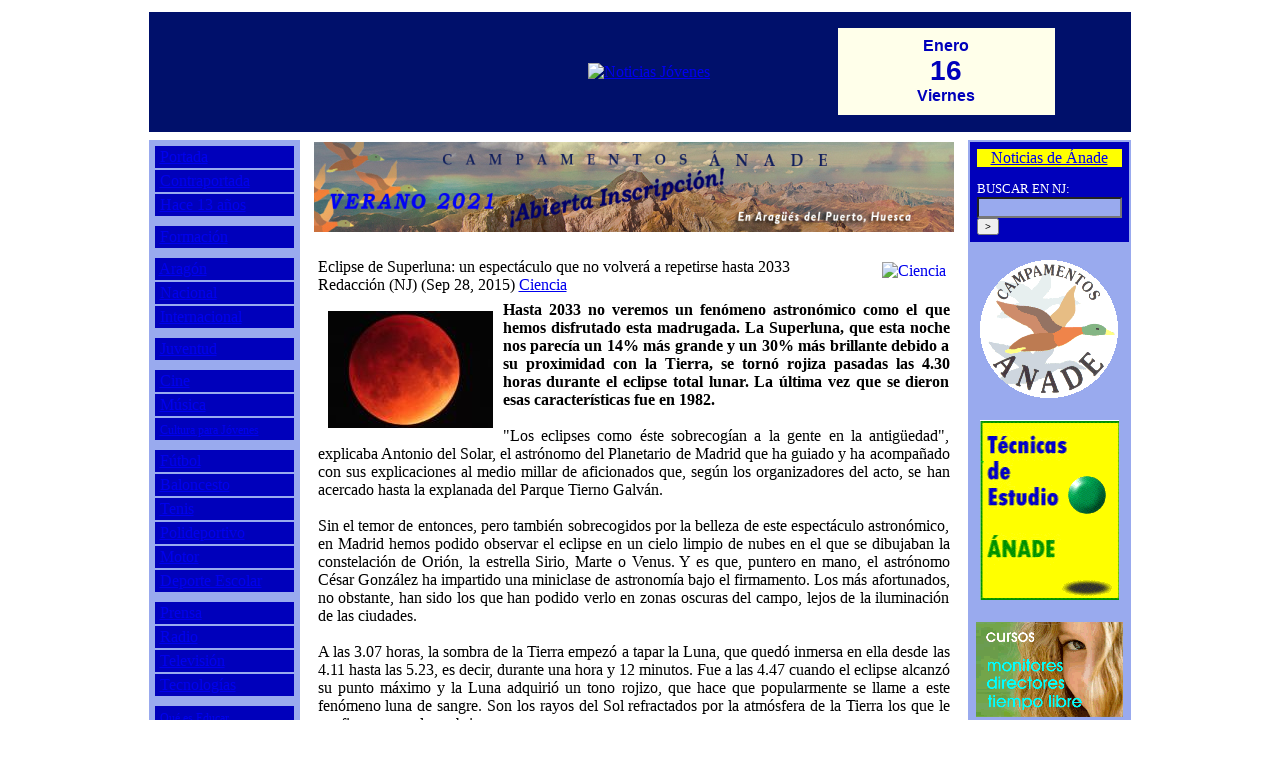

--- FILE ---
content_type: text/html; charset=iso-8859-1
request_url: http://www.noticiasjovenes.com/index.php?name=News&file=article&sid=62523
body_size: 6309
content:
<!DOCTYPE html PUBLIC "-//W3C//DTD XHTML 1.1//EN" "http://www.w3.org/TR/xhtml11/DTD/xhtml11.dtd">
<html xmlns="http://www.w3.org/1999/xhtml" xml:lang="en_US">
<head>
<title>Eclipse de Superluna: un espectáculo que no volverá a repetirse hasta 2033 :: Noticias Jóvenes :: Desde 1995</title>
<meta name="Description" content="Desde 1995" />
<meta name="Keywords" content="noticia,joven,noticias jóvenes,periódico,publicación,ciencias de la comunicación,icc,Ánade,Zaragoza,prensa,cine,radio,televisión,publicidad,artículo" />
<meta name="Author" content="Noticias Jóvenes" />
<meta name="Copyright" content="Copyright (c) 2005 by Noticias Jóvenes" />
<meta http-equiv="Content-Type" content="text/html; charset=ISO-8859-1" />
<meta name="Robots" content="index,follow" />
<meta name="Resource-Type" content="document" />
<meta http-equiv="Expires" content="0" />
<meta name="Revisit-After" content="1 days" />
<meta name="Distribution" content="Global" />
<meta name="Generator" content="PostNuke - http://postnuke.com" />
<meta name="Rating" content="General" />
<link rel="alternate" href="backend.php" type="application/rss+xml" title="Noticias Jóvenes" />
<link rel="icon" href="themes/ExtraLite/images/icon.png" type="image/png" />
<link rel="shortcut icon" href="themes/ExtraLite/images/favicon.ico" />

<link rel="stylesheet" href="modules/Admin/pnstyle/admin.css" type="text/css" />

<link rel="stylesheet" href="themes/ExtraLite/style/styleNN.css" type="text/css" />
<style type="text/css">
@import url("themes/ExtraLite/style/style.css");
</style>
<script type="text/javascript" src="javascript/showimages.js"></script>
<script type="text/javascript" src="javascript/openwindow.js"></script>
</head>
<body>
<script type="text/javascript" src="http://radiojoven.es/flowplayer-3.2.6.min.js"></script><script type="text/javascript">
<!--
x=new Date();
document.write('<img src="q.gif?LOC='+
escape(document.location)+
'&REF='+escape(document.referrer)+
'&NAV='+escape(navigator.appName)+'%20'+escape(navigator.appVersion)+
'&UAG='+escape(navigator.userAgent)+
'&DATE='+escape(x)+
'&TZ='+(x.getTimezoneOffset())/(-60)+
'&SW='+escape(screen.width)+
'&SC='+escape(screen.colorDepth)+'" height="1" width="1" nosave align="right" />');
// -->
</script>
<noscript>
<img src="q.gif?noscript" height="1" width="1" nosave align="right" />
</noscript>
<table border="0" cellpadding="4" cellspacing="0" style="width:980px;margin-left:auto;margin-right:auto;">
<tr><td style="background-color:#ffffff;text-align:center">
<table border="0" cellspacing="0" cellpadding="8" style="width:100%;background-color:#00106b">
<tr><td>&nbsp;</td><td><a href="pbl/index.html" target="_blank"><img src="p.gif" alt="Espacio disponible para su publicidad" width="100" height="100" border="0" /></a></td><td><a href="index.php"><img src="images/njcabe2.gif" alt="Noticias Jóvenes" width="667" height="135" border="0" /></a>&nbsp;&nbsp;</td><td><div style="text-align:center;font-family:arial,helvetica;font-size:8px;color:#00b;font-weight:bold;background-color:#ffffea;"><br /><span style="font-size:16px;">&nbsp;&nbsp;Enero&nbsp;&nbsp;</span><br /><span style="font-size:28px;">16</span><br /><span style="font-size:16px;">&nbsp;&nbsp;Viernes&nbsp;&nbsp;</span><br /><img src="p.gif" border="0" height="8" width="80" /></div></td><td>&nbsp;&nbsp;&nbsp;</td></tr></table>
</td></tr>
<tr><td valign="top" style="width:100%;background-color:#ffffff"><table border="0" cellspacing="0" cellpadding="2" style="width:100%">
<tr><td valign="top" style="width:150px;background-color:#99aaee"><div class="nj-menu" style="padding:2px;"><table width="100%" cellspacing="2"><tr><td width="100%" style="background-color:#0000bb" height="20">&nbsp;<a
href="index.php">Portada</a></td></tr><tr><td width="100%" style="background-color:#0000bb" height="20">&nbsp;<a
href="index.php?contra=1">Contraportada</a></td></tr><tr><td width="100%" style="background-color:#0000bb" height="20">&nbsp;<a
href="index.php?name=News&amp;catid=&amp;topic=41">Hace 13 años</a></td></tr><tr><td width="100%" height="4"></td></tr><tr><td width="100%" style="background-color:#0000bb" height="20">&nbsp;<a title="Cursos - Formación: Te formamos para encontrar trabajo"
href="http://cursos.noticiasjovenes.com" target="_blank">Formaci&oacute;n</a></td></tr><tr><td width="100%" height="4"></td></tr><tr><td width="100%" style="background-color:#0000bb" height="20">&nbsp;<a
href="index.php?name=News&amp;catid=&amp;topic=3">Arag&oacute;n</a></td></tr><tr><td width="100%" style="background-color:#0000bb" height="20">&nbsp;<a
href="index.php?name=News&amp;catid=&amp;topic=4">Nacional</a></td></tr><tr><td width="100%" style="background-color:#0000bb" height="20">&nbsp;<a
href="index.php?name=News&amp;catid=&amp;topic=5">Internacional</a></td></tr><tr><td width="100%" height="4"></td></tr><tr><td width="100%" style="background-color:#0000bb" height="20">&nbsp;<a
href="index.php?name=News&amp;catid=&amp;topic=43">Juventud</a></td></tr><tr><td width="100%" height="4"></td></tr><tr><td width="100%" style="background-color:#0000bb" height="20">&nbsp;<a
href="index.php?name=News&amp;catid=&amp;topic=6">Cine</a></td></tr><tr><td width="100%" style="background-color:#0000bb" height="20">&nbsp;<a
href="index.php?name=News&amp;catid=&amp;topic=7">M&uacute;sica</a></td></tr><tr><td width="100%" style="background-color:#0000bb" height="20">&nbsp;<a
href="index.php?name=News&amp;catid=&amp;topic=37" style="font-size:12px;">Cultura para J&oacute;venes</a></td></tr><tr><td width="100%" height="4"></td></tr><tr><td width="100%" style="background-color:#0000bb" height="20">&nbsp;<a
href="index.php?name=News&amp;catid=&amp;topic=11">F&uacute;tbol</a></td></tr><tr><td width="100%" style="background-color:#0000bb" height="20">&nbsp;<a
href="index.php?name=News&amp;catid=&amp;topic=12">Baloncesto</a></td></tr><tr><td width="100%" style="background-color:#0000bb" height="20">&nbsp;<a
href="index.php?name=News&amp;catid=&amp;topic=42">Tenis</a></td></tr><tr><td width="100%" style="background-color:#0000bb" height="20">&nbsp;<a
href="index.php?name=News&amp;catid=&amp;topic=14">Polideportivo</a></td></tr><tr><td width="100%" style="background-color:#0000bb" height="20">&nbsp;<a
href="index.php?name=News&amp;catid=&amp;topic=15">Motor</a></td></tr><tr><td width="100%" style="background-color:#0000bb" height="20">&nbsp;<a
href="index.php?name=News&amp;catid=&amp;topic=33">Deporte Escolar</a></td></tr><tr><td width="100%" height="4"></td></tr><tr><td width="100%" style="background-color:#0000bb" height="20">&nbsp;<a
href="index.php?name=News&amp;catid=&amp;topic=16">Prensa</a></td></tr><tr><td width="100%" style="background-color:#0000bb" height="20">&nbsp;<a
href="index.php?name=News&amp;catid=&amp;topic=17">Radio</a></td></tr><tr><td width="100%" style="background-color:#0000bb" height="20">&nbsp;<a
href="index.php?name=News&amp;catid=&amp;topic=18">Televisi&oacute;n</a></td></tr><tr><td width="100%" style="background-color:#0000bb" height="20">&nbsp;<a
href="index.php?name=News&amp;catid=&amp;topic=19">Tecnolog&iacute;as</a></td></tr><tr><td width="100%" height="4"></td></tr><tr><td width="100%" style="background-color:#0000bb" height="20">&nbsp;<a
href="index.php?name=News&amp;catid=&amp;topic=51" style="font-size:12px;">Qu&eacute; es Educar</a></td></tr><tr><td width="100%" style="background-color:#0000bb" height="20">&nbsp;<a
href="index.php?name=News&amp;catid=&amp;topic=23" style="font-size:12px;">Educaci&oacute;n y Familia</a></td></tr><tr><td width="100%" style="background-color:#0000bb" height="20">&nbsp;<a
href="index.php?name=News&amp;catid=&amp;topic=40" style="font-size:12px;">Orientaci&oacute;n Familiar</a></td></tr><tr><td width="100%" style="background-color:#0000bb" height="20">&nbsp;<a
href="index.php?name=News&amp;catid=&amp;topic=20" style="font-size:12px;">Di&aacute;logos sobre la Fe</a></td></tr><tr><td width="100%" style="background-color:#0000bb" height="20">&nbsp;<a
href="index.php?name=News&amp;catid=&amp;topic=38">Historia Sagrada</a></td></tr><tr><td width="100%" style="background-color:#0000bb" height="20">&nbsp;<a
href="index.php?name=News&amp;catid=&amp;topic=34">Religiones</a></td></tr><tr><td width="100%" height="4"></td></tr><tr><td width="100%" style="background-color:#0000bb" height="20">&nbsp;<a
href="index.php?name=News&amp;catid=&amp;topic=21">Reportajes</a></td></tr><tr><td width="100%" style="background-color:#0000bb" height="20">&nbsp;<a
href="index.php?name=News&amp;catid=&amp;topic=22">Entrevistas</a></td></tr><tr><td width="100%" style="background-color:#0000bb" height="20">&nbsp;<a
href="index.php?name=News&amp;catid=&amp;topic=24">Opini&oacute;n</a></td></tr><tr><td width="100%" height="4"></td></tr><tr><td width="100%" style="background-color:#0000bb" height="20">&nbsp;<a
href="somos.htm">Qui&eacute;nes somos</a></td></tr><tr><td width="100%" style="background-color:#0000bb" height="20">&nbsp;<a
href="colabora.htm">Colabora con NJ</a></td></tr><tr><td width="100%" style="background-color:#0000bb" height="20">&nbsp;<a
href="mailto:nj@noticiasjovenes.com">Contacto</a></td></tr><tr><td width="100%" style="background-color:#0000bb" height="20">&nbsp;<a
href="http://www.iccanade.com" target="_blank">ICC</a>&nbsp;&nbsp;<span style="font-size:11px;">&#149;</span>&nbsp;&nbsp;<a href="http://www.ccanade.com" target="_blank">&Aacute;NADE</a></td></tr><tr><td width="100%" style="background-color:#0000bb" height="20">&nbsp;<a
href="http://radiojoven.es" target="_blank">RadioJoven.es</a></td></tr></table></div><div style="background-color:#99aaee;text-align:center"><br /><a
href="http://www.juventudzaragoza.com" target="_blank"><img src="images/consejo2.gif" border="0" width="146" height="168" alt="Consejo de la Juventud de Zaragoza" /></a><br /><br /><a
href="http://www.mismontes.com" target="_blank"><img src="images/mmontes.jpg" border="0" width="146" height="81" alt="MisMontes.com" /></a><br /><br /><a
href="http://www.aupazaragoza.com" target="_blank"><img src="images/logoaupa.gif" border="0" width="147" height="48" alt="AupaZaragoza.com" /></a><br /><br /><a
href="http://www.archizaragoza.org/categoria/iglesia-en-zaragoza" target="_blank"><img src="iglesiaz.gif" border="0" width="138" height="105" alt="Iglesia en Zaragoza (Hoja Diocesana)" /></a><br /><br /><a
href="pbl/index.html" target="_blank"><img src="espdisp.gif" border="0" width="147" height="141" alt="Espacio Disponible para su PUBLICIDAD 976 274426" /></a><br /></div>
<br /><div style="background-color:#ffffff"></div>
<img src="images/global/pix.gif" width="100%" height="1" alt="" /></td><td>&nbsp;&nbsp;</td><td valign="top"><div style="text-align:center"><a href="http://www.centroculturalanade.es" target="_blank" title="Colonias de Verano &Aacute;nade en el Pirineo Aragon&eacute;s para chicos y chicas de 7 a 17 a&ntilde;os - ABIERTA LA INSCRIPCI&Oacute;N VERANO 2021"><img src="http://centroculturalanade.es/wp-content/uploads/2021/04/campamentos2021.jpg" alt="Colonias de Verano &Aacute;nade en el Pirineo Aragon&eacute;s para chicos y chicas de 7 a 17 a&ntilde;os - ABIERTA LA INSCRIPCI&Oacute;N VERANO 2021" title="Colonias de Verano &Aacute;nade en el Pirineo Aragon&eacute;s para chicos y chicas de 7 a 17 a&ntilde;os - ABIERTA LA INSCRIPCI&Oacute;N VERANO 2021" width="640" height="90" border="0" /></a></div>
<table border="0" cellpadding="0" cellspacing="0" style="text-align:left;background-color:#ffffff;width:100%"><tr><td><table border="0" cellpadding="3" cellspacing="1" style="width:100%"><tr><td style="background-color:#ffffff"><br /><a href="index.php?name=News&amp;catid=&amp;topic=45"><img vspace="4" hspace="4" border="0" align="right" src="images/topics/cie.gif" alt="Ciencia" /></a><span class="nj-titulo">Eclipse de Superluna: un espectáculo que no volverá a repetirse hasta 2033</span><br /><span class="nj-autor">Redacción (NJ) (Sep 28, 2015)</span><span class="nj-seccion"> <a href="index.php?name=News&amp;catid=&amp;topic=45">Ciencia</a></span></td></tr>
<tr><td style="background-color:#ffffff;text-align:justify"><span class="nj-texto"><b><img align="left" border="0" vspace="10" hspace="10" src="im/luna008.jpg" alt="" />Hasta 2033 no veremos un fenómeno astronómico como el que hemos disfrutado esta madrugada. La Superluna, que esta noche nos parecía un 14% más grande y un 30% más brillante debido a su proximidad con la Tierra, se tornó rojiza pasadas las 4.30 horas durante el eclipse total lunar. La última vez que se dieron esas características fue en 1982.</b><br /><br />
&quot;Los eclipses como éste sobrecogían a la gente en la antigüedad&quot;, explicaba Antonio del Solar, el astrónomo del Planetario de Madrid que ha guiado y ha acompañado con sus explicaciones al medio millar de aficionados que, según los organizadores del acto, se han acercado hasta la explanada del Parque Tierno Galván.<br />
<br />
Sin el temor de entonces, pero también sobrecogidos por la belleza de este espectáculo astronómico, en Madrid hemos podido observar el eclipse en un cielo limpio de nubes en el que se dibujaban la constelación de Orión, la estrella Sirio, Marte o Venus. Y es que, puntero en mano, el astrónomo César González ha impartido una miniclase de astronomía bajo el firmamento. Los más afortunados, no obstante, han sido los que han podido verlo en zonas oscuras del campo, lejos de la iluminación de las ciudades.<br />
<br />
A las 3.07 horas, la sombra de la Tierra empezó a tapar la Luna, que quedó inmersa en ella desde las 4.11 hasta las 5.23, es decir, durante una hora y 12 minutos. Fue a las 4.47 cuando el eclipse alcanzó su punto máximo y la Luna adquirió un tono rojizo, que hace que popularmente se llame a este fenómeno luna de sangre. Son los rayos del Sol refractados por la atmósfera de la Tierra los que le confieren ese color cobrizo.<br />
<br />
&quot;Ha sido un color rojizo un poco oscuro. Que sea más claro o más oscuro depende de la cantidad de partículas en suspensión que haya en la atmósfera de la Tierra. Por ejemplo, si hay emisiones volcánicas y hay mucho polvo, se ve más oscuro&quot;, explicaba a EL MUNDO Asunción Sánchez, astrónoma y directora del Planetario de Madrid.<br />
<br />
A las 6.10 horas, casi como si fuera una estrella y a 28.000 kilómetros por hora, cruzaba el cielo la Estación Espacial Internacional, el hogar de los astronautas en el espacio, situado a unos 400 kilómetros de la Tierra.<br />
<br />
Poco después, a las 6.27 horas, la sombra proyectada por la Tierra fue desapareciendo por el limbo derecho de la Luna, que a las 7.22 volvió a la normalidad. Eso sí, visiblemente más brillante que una noche cualquiera debido a su proximidad con la Tierra (perige).<br />
<br />
Amós, cubierto con una manta, y su amiga Eva, son dos de los madrileños a los que no les ha importado pasar la noche en vela para ver la Luna teñida de rojo: &quot;Es la primera vez que venimos a ver un eclipse. Nos ha parecido que era muy algo especial, porque no se va a volver a repetir hasta dentro de muchos años&quot;, relataba Eva.<br />
<br />
Durante el acto en el Planetario de Madrid, organizado en colaboración con Obra Social La Caixa, la imagen de la evolución de la luna captada por el telescopio de la cúpula era proyectada en una pantalla.<br />
<br />
Aunque el eclipse era perfectamente visible a buena vista, ayudaban a ver los detalles los telescopios como el que el astrónomo amateur Pedro González, de la Agrupación Astronómica de Madrid, ha llevado a la explanada.<br />
<br />
Los cielos cubiertos en algunas zonas de España han impedido o dificultado disfrutar del fenómeno astronómico, que como ya viene siendo habitual fue retransmitido por internet. Astrónomos del proyecto Gloria y del Instituto de Astrofísica de Canarias emitieron a través de sky-live.tv la señal del eclipse desde Tenerife, La Palma y Fuerteventura.</span></td></tr></table></td></tr></table><br />
<div style="text-align:center">
</div></td><td>&nbsp;&nbsp;</td><td valign="top" style="width:150px;background-color:#99aaee"><div
style="background-color:#0000bb;padding:7px;"><div style="background-color:#ffff00;text-align:center;" class="nj-seccion"><a href="index.php?name=News&amp;catid=&amp;topic=27">Noticias de &Aacute;nade</a></div></div><div
style="background-color:#0000bb;padding:7px;color:#ffffff;font-size:13px;text-align:left;"><form action="modules.php" method="post"><input type="hidden" name="name" value="Search" /><input type="hidden" name="action" value="search" /><input type="hidden" name="overview" value="1" /><input type="hidden" name="active_stories" value="1" /><input type="hidden" name="bool" value="AND" /><input type="hidden" name="stories_cat" value="" /><input type="hidden" name="stories_topics" value="" />BUSCAR EN NJ:<br /><input class="pn-text" style="background-color:#99aaee;" name="q" type="text" value="" size="16" /> <input type="submit" value="&gt;" style="font-size:10px;" /></form></div>
<div style="background-color:#99aaee;text-align:center"><br /><a
href="http://www.campamentosanade.com" target="_blank"><img src="logocam3.gif" border="0" width="138" height="138" alt="Ap&uacute;ntate ya a los CAMPAMENTOS DE VERANO &Aacute;NADE" /></a><br /><br /><a
href="index.php?name=News&amp;file=article&amp;sid=56110"><img src="bolaverd.gif" border="0" width="139" height="180" alt="T&eacute;cnicas de Estudio - Centro de Estudios &Aacute;NADE" /></a><br /><br /><a
href="index.php?name=News&amp;file=article&amp;sid=56120"><img src="cursostl.gif" border="0" width="147" height="95" alt="Cursos de Monitores y Directores de Tiempo Libre ETL &Aacute;nade" /></a><br /><br /><a
href="index.php?name=News&amp;file=article&amp;sid=47407"><img src="cocina.jpg" border="0" width="147" height="208" alt="Cursos de Cocina" /></a><br /><br /><a
href="index.php?name=News&amp;file=article&amp;sid=47406"><img src="informat.jpg" border="0" width="147" height="207" alt="Cursos de Inform&aacute;tica" /></a><br /><br /><a
href="index.php?name=News&amp;file=article&amp;sid=47408"><img src="images/proftecn.jpg" border="0" width="147" height="235" alt="Curso de Técnicas de Estudio para Profesores" /></a><br /><br /><a
href="http://www.iccanade.com" target="_blank"><img src="icc122co.gif" border="0" width="122" height="122" alt="Instituto de Ciencias de la Comunicaci&oacute;n ICC" /><br /><span style="color:#008">T&Eacute;CNICO EN<br />COMUNICACI&Oacute;N<br />Y PERIODISMO</span></a><br /></div>
<br /></td></tr></table>
<br /><div style="text-align:center"></div></td></tr></table>

</body>
</html><!--c 0-->